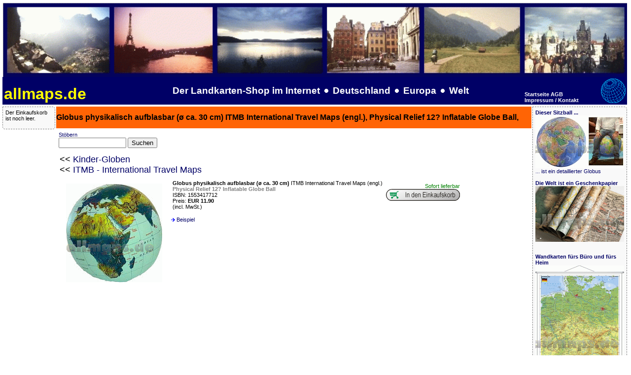

--- FILE ---
content_type: text/html; charset=UTF-8
request_url: https://allmaps.de/9781553417712.php
body_size: 2216
content:
<!DOCTYPE HTML PUBLIC "-//W3C//DTD HTML 4.01 Transitional//EN">
<html lang="de"><head>
    <meta http-equiv="content-type" content="text/html; charset=ISO-8859-1"/>
	<meta name="title" content="allmaps.de - Der Landkarten-Shop im Internet - Deutschland - Europa - Welt - Hier finden Sie Ihre Wanderkarte, Radwanderkarte, Landkarte, Stra&szlig;enkarte, Reiseliteratur, Ihren Reisef&uuml;hrer, Stadtplan, Wanderf&uuml;hrer, Reisef&uuml;hrer, Wanderkarten, Stra&szlig;enkarten und alle anderen Karten &amp; Stadtpl&auml;ne online kaufen - Mollenhauer &amp; Treichel GbR"/>
	<meta name="description" content="<b>Globus physikalisch aufblasbar (ø ca. 30 cm)</b> ITMB International Travel Maps (engl.) [Physical Relief 12? Inflatable Globe Ball], <!--DESCRIPTION-->AllMaps.de ist Ihr Onlineshop f&uuml;r Wanderkarten, Reiseliteratur, Wanderf&uuml;hrer, Kartographische Produkte, Karten und Stra&szlig;enkarten - Versand kostenlos in Deutschland ab EUR <!--PORTOFREI_AB_EUR-->"/>	
	<meta name="keywords" content="Reisebuchhandlung, Landkartengesch&auml;ft, Landkarte, Stra&szlig;enkarte, Kartenshop, Landkarten kaufen, Globus physikalisch aufblasbar (ø ca. 30 cm) ITMB International Travel Maps (engl.) [Physical Relief 12? Inflatable Globe Ball], Globus, aufblasbarer Globus, Globus Wasserball, Earthball inflatableTopographische Karte, Wanderkarte, Karte, Strassenkarte"/>
	<meta name="format-detection" content="telephone=no"/>
	<meta name="robots" content="INDEX,FOLLOW"/>
	<meta name="viewport" content="width=device-width, initial-scale=1.0"/>
	<!--WEITERLEITUNG-->
	<title>Globus physikalisch aufblasbar (ø ca. 30 cm) ITMB International Travel Maps (engl.), Physical Relief 12? Inflatable Globe Ball,  - Wanderkarten online kaufen, Radwanderkarten online kaufen, Landkarten kaufen, Landkarten bestellen, Stra&szlig;enkarten kaufen, Reisef&uuml;hrer, Stadtplan, Wanderf&uuml;hrer, Reiseliteratur, Strassenkarte, topographische Karte - allmaps.de - Der Landkarten-Shop im Internet</title>
	<link href="globe.ico" rel="shortcut icon">
	<link rel="stylesheet" type="text/css" href="default.css"/>
</head>

<body>
	<header>
	<A HREF="index.php" target="_top"><img src="allmaps_titel.jpg" style="width:100%; height: auto;" alt="Willkommen bei Allmaps.de" title="Zur Startseite"></A>

<table bgcolor="#000066" width="100%">
<tr>
<td valign="bottom"><br><FONT size=+3 color="yellow"><b>allmaps.de</b></font></td>
<td class="titelleiste"><center>Der Landkarten-Shop im Internet
<img src="bullet.png"> 
<A class="titelleiste" HREF="WG_1.php"><font color=white> Deutschland</font></A> <img src="bullet.png"> 
<A class="titelleiste" HREF="WG_4000.php"><font color=white> Europa</font></A> <img src="bullet.png"> 
<A class="titelleiste" HREF="index.php"><font color=white> Welt</font></A>
</center></td>
<td align=left valign=bottom>


<A HREF="index.php"><font color=white><b>Startseite</b></font></A> <A HREF="agb.php" TARGET="AGB"><font color=white><b>AGB</b></font></A><br>
<A HREF="impressum.php"><font color=white><b>Impressum / Kontakt</b></font></A>

 </td>
<td width=50 align=right valign=bottom>

<A HREF="index.php"><img src="globe.png"></A>

</td>
</tr>
</table>
	</header>
	<shopper>
Der Einkaufskorb ist noch leer.
<TABLE rules=rows width=100%></TABLE>	</shopper>


	<ueberschrift>
	<h2>Globus physikalisch aufblasbar (ø ca. 30 cm) ITMB International Travel Maps (engl.), Physical Relief 12? Inflatable Globe Ball, </h2>
	</ueberschrift>
	<contenthead>

	</contenthead>
	<main>
<A HREF="volltext.php">St&ouml;bern</A>
<form name="suche" action="volltext.php" method="GET">
<input type="text" name="suchwort" size="15" maxlength="30" value=""> 
<input type="SUBMIT" name="senden" value="Suchen"></form>
<table border="0" cellpadding="2" cellspacing="0" width="100%">
 <tr>
 <td width="100%"><font size=+1>&lt;&lt; <A HREF="WG_7001.php#9781553417712">Kinder-Globen</A><br>&lt;&lt; <A HREF="WG_8010.php#9781553417712">ITMB - International Travel Maps</A><br></font></td>
 <td align="left" colspan="2">&nbsp</td>
 </tr>
	 <tr>
	 	 <td>
		 	 <TABLE><tr><td valign="top"><A HREF="bild.php?bild=9781553417712.jpg"><img src="makeimg.php?bild=../bilder/9781553417712.jpg&maxx=200&maxy=200" HSPACE=10 VSPACE=10 BORDER=0 align=left></A><td><td width="100%" valign="top">
			 	 <TABLE><tr><td width="100%" valign="top">
										<b>Globus physikalisch aufblasbar (ø ca. 30 cm)</b> ITMB International Travel Maps (engl.) <br><b><font color="#7F7F7F">Physical Relief 12? Inflatable Globe Ball</font></b><br>
						ISBN: 1553417712<br>
						Preis: <b>EUR 11.90</b><br>
                                                (incl. MwSt.)
					
			 	 </td><td>
<FORM NAME="form" ACTION="9781553417712.php" METHOD="POST">
<table width=100%>
<tr><td align=right>
<input type="hidden" name="9781553417712" value="1">
<FONT color=green>Sofort lieferbar</font> 

<br>
<input type="image" src="einkaufskorb.png">
</td></tr></table>
</FORM>				  </td></tr>
			 	 </TABLE>

<p><IMG SRC="info_blau.gif"> <A HREF="bild.php?bild=9781553417712_beispiel.jpg">Beispiel</A></p>
 			 	 

				</td></tr>
			 </table>
	 	 	</td><tr>
 		 </td>
 	 </tr>
 </table>
  </main>
<footer>

</footer>
<aside>

<A HREF="8717953190505.php"><b>Dieser Sitzball ...</b><img src="makeimg.php?bild=8717953190505_adv.jpg&maxx=180&maxy=500">
		<br>... ist ein detaillierter Globus</A><br><br><A HREF="PP_GPAP.php"><b>Die Welt ist ein Geschenkpapier</b><img src="makeimg.php?bild=PP_GPAP_beispiel.jpg&maxx=180&maxy=500">
		<br></A><br><br><A HREF="WG_450.php"><b>Wandkarten fürs Büro und fürs Heim</b><img src="makeimg.php?bild=9783929627312.jpg&maxx=180&maxy=500">
		<br></A><br><br><A HREF="WG_8320.php"><b>Die Welt aus dem All</b><img src="makeimg.php?bild=9783939955160.jpg&maxx=180&maxy=500">
		<br>Dekorative Satellitenbild-Poster in gestochen scharfer Auflösung!</A><br><br><A HREF="WG_7001.php"><b>Riesengloben zum Aufpusten</b><img src="makeimg.php?bild=9781553417729.jpg&maxx=180&maxy=500">
		<br>So entdecken Kinder die Welt.</A><br><br><A HREF="WG_9996.php"><b>Schicke Taschen</b><img src="makeimg.php?bild=4250275902011.jpg&maxx=180&maxy=500">
		<br></A><br><br><A HREF="WG_8300.php"><b>Puzzle-Spiele</b><img src="makeimg.php?bild=LARSEN_K1.jpg&maxx=180&maxy=500">
		<br>Landkartenpuzzles und viele andere Motive</A><br><br>
</aside>
</body>
</html>


--- FILE ---
content_type: text/css
request_url: https://allmaps.de/default.css
body_size: 1247
content:
body {
	display: grid;
	gap: 0.2em;
}
/*
body > titelleistenbild {
	border:1px;
	width: 100%;
	max-width=20em;
}
*/

.titelleiste {
	font-weight:bold; 
	FONT-FAMILY: Arial, Helvetica, Verdana, sans-serif; FONT-SIZE: 14pt; COLOR: white; text-align: center
	/*width: auto;*/
}

.laenderliste {
	width: auto;
}

/*
img,
picture,
video {
  max-width: 100%;
}
*/

@media (min-width: 45em) {
	/* Breite beträgt mindestens 45em */

	body {
		display: grid;
		/* grid-template-columns: 0 [nav-start] 1fr [main-start] 1fr [main-end] 1fr [aside-end];*/
		/*grid-template-columns: [nav-start] 210px [main-start] minmax(min-content,600px) [main-end] 200px [aside-end];*/
		/* grid-template-columns: [nav-start] minmax(min-content,1fr) [main-start] minmax(3fr,auto) [main-end] minmax(min-content,1fr) [aside-end]; */
		/*grid-template-columns: [nav-start] minmax(min-content,210px) [main-start] minmax(600px,auto) [main-end] minmax(min-content,200px) [aside-end];*/
		grid-template-columns: [nav-start] minmax(min-content,10em) [main-start] auto [main-end] minmax(min-content,10em) [aside-end];
		grid-template-rows: [header-start] min-content [breakingnews-start] min-content [ueberschrift-start] min-content [main-start] min-content [shopper-end] 1fr [main-end] min-content [foot-start] min-content [foot-end];
	}
	footer {
	/*	grid-column: 1 / -1; */
		grid-column: main-start / main-end;
		grid-row: foot-start / foot-end;
	}
	nav {
		grid-column: nav-start / main-start;
		grid-row: shopper-end / foot-end;
	}
	ueberschrift {
		grid-column: main-start / main-end;
		grid-row: ueberschrift-start / main-start;
	}
	main {
		grid-column: main-start / main-end;
		grid-row: main-start / main-end;
		overflow-x: auto;
		overflow-y: auto;
	}
	aside {
		grid-column: main-end / aside-end;
		grid-row: ueberschrift-start / foot-end;
	}
	shopper {
		grid-column: nav-start / main-start;
		grid-row: ueberschrift-start / shopper-end;
	}
/*	.titelleiste {
		max-width: 1000px;
	}
*/
} 
@media not (min-width: 45em)  {
	.titelleiste {
		font-weight:bold; 
		FONT-FAMILY: Arial, Helvetica, Verdana, sans-serif; FONT-SIZE: 10pt; COLOR: white; text-align: center
		/*width: auto;*/
	}

}

nav, aside, shopper {
	border-radius: 0px 0.5em 0.5em;
	border: thin dashed;
}

header, breakingnews, ueberschrift {
	padding: 0px;
}

nav, aside, shopper, main, footer {
	padding: 5px;
}

header, breakingnews {
	grid-column: 1 / -1;
}

header {
	background: #F1F1F1;
	/*display: grid */
	/*grid-template-columns: min-content 1fr; */
}

nav, aside, shopper {
	background: #F9F9F9;
	border-color: grey;
}

main {
	background: #ffffff;
	border-color: #df6c20;
}

footer {
	background: #e4ebf2;
	border-color: #8a9da8;
}

footer * {
	float: right;
	clear: right;
	margin: 0 0 1em;
}

ueberschrift {
	background: #FF6405;
	font-weight:bold; 
}

BODY {
	FONT-FAMILY: Arial, Helvetica, Verdana, sans-serif; FONT-SIZE: 8pt; MARGIN-BOTTOM: 5px; MARGIN-LEFT: 5px; MARGIN-TOP: 5px; Background-Color: White
}
P {
	FONT-FAMILY: Arial, Helvetica, Verdana, sans-serif; FONT-SIZE: 8pt; text-align:justify
}
PRE {
	FONT-FAMILY: Arial, Helvetica, Verdana, sans-serif; FONT-SIZE: 8pt
}
H1 {
	FONT-FAMILY: Arial, Helvetica, Verdana, sans-serif; FONT-SIZE: 14pt; COLOR: #138673; text-align: center
}
H2 {
	FONT-FAMILY: Arial, Helvetica, Verdana, sans-serif; FONT-SIZE: 12pt; text-align: left
}
H3 {
	FONT-FAMILY: Arial, Helvetica, Verdana, sans-serif; FONT-SIZE: 10pt; text-align: left
}
H4 {
	FONT-FAMILY: Arial, Helvetica, Verdana, sans-serif; FONT-SIZE: 9pt; text-align: left
}
H5 {		
	FONT-FAMILY: Arial, Helvetica, Verdana, sans-serif; FONT-SIZE: 8pt; text-align: left

}
UL {
	FONT-FAMILY: Arial, Helvetica, Verdana, sans-serif; FONT-SIZE: 8pt
}
OL {
	FONT-FAMILY: Arial, Helvetica, Verdana, sans-serif; FONT-SIZE: 8pt
}
LI {
	FONT-FAMILY: Arial, Helvetica, Verdana, sans-serif; FONT-SIZE: 8pt
}
DIV {
	FONT-FAMILY: Arial, Helvetica, Verdana, sans-serif; FONT-SIZE: 8pt
}
TD {
	FONT-FAMILY: Arial, Helvetica, Verdana, sans-serif; FONT-SIZE: 8pt; 
}
TH {
	FONT-FAMILY: Arial, Helvetica, Verdana, sans-serif; FONT-SIZE: 8pt; font-weight:bold 
}
ADDRESS {
	FONT-FAMILY: Arial, Helvetica, Verdana, sans-serif; FONT-SIZE: 8pt
}
BLOCKQUOTE {
	FONT-FAMILY: Arial, Helvetica, Verdana, sans-serif; FONT-SIZE: 8pt
}
NOBR {
	FONT-FAMILY: Arial, Helvetica, Verdana, sans-serif; FONT-SIZE: 8pt
}
I {
	FONT-FAMILY: Arial, Helvetica, Verdana, sans-serif
}
SMALL {
	FONT-FAMILY: Arial, Helvetica, Verdana, sans-serif; FONT-SIZE: 8pt
}
A:link {
	color:#000066; TEXT-DECORATION: none; FONT-FAMILY: Arial, Helvetica, Verdana, sans-serif}
A:visited {
	color:#000066; TEXT-DECORATION: none
}
A:active {
	COLOR:#FFFFFF; TEXT-DECORATION: none
}
A:hover {
	background-color:#AAAAAA; COLOR: #000000; TEXT-DECORATION: none
}
.a2:link {
	COLOR: #800000; TEXT-DECORATION: none
}
.a2:visited {
	COLOR: #800000; TEXT-DECORATION: none
}
.NU {
	FONT-SIZE: 8pt; TEXT-DECORATION: none
}
.NS {
	COLOR: black; FONT-SIZE: 8pt; LINE-HEIGHT: 1.1; TEXT-DECORATION: none
}
.ist {
	COLOR: #ff0000; FONT-FAMILY: Arial, Helvetica, Verdana, sans-serif; FONT-SIZE: 8pt
}
.rubrik {
	FONT-FAMILY: Arial, Helvetica, Verdana, sans-serif; FONT-SIZE: 8pt; TEXT-DECORATION: none
}
.ist2 {
	BACKGROUND-COLOR: #8da7da; FONT-FAMILY: Arial, Helvetica, Verdana, sans-serif; FONT-SIZE: 8pt
}
.klein {
	FONT-SIZE: 8pt
}
P.klein {
	FONT-SIZE: 7pt
}
P.mittel {
	FONT-SIZE: 8pt
}
P.gross {
	FONT-SIZE: 10pt
}
B.title {
	FONT-FAMILY: Arial
}
P.tool {
	TEXT-INDENT: 0.5cm
}
img { border:none }